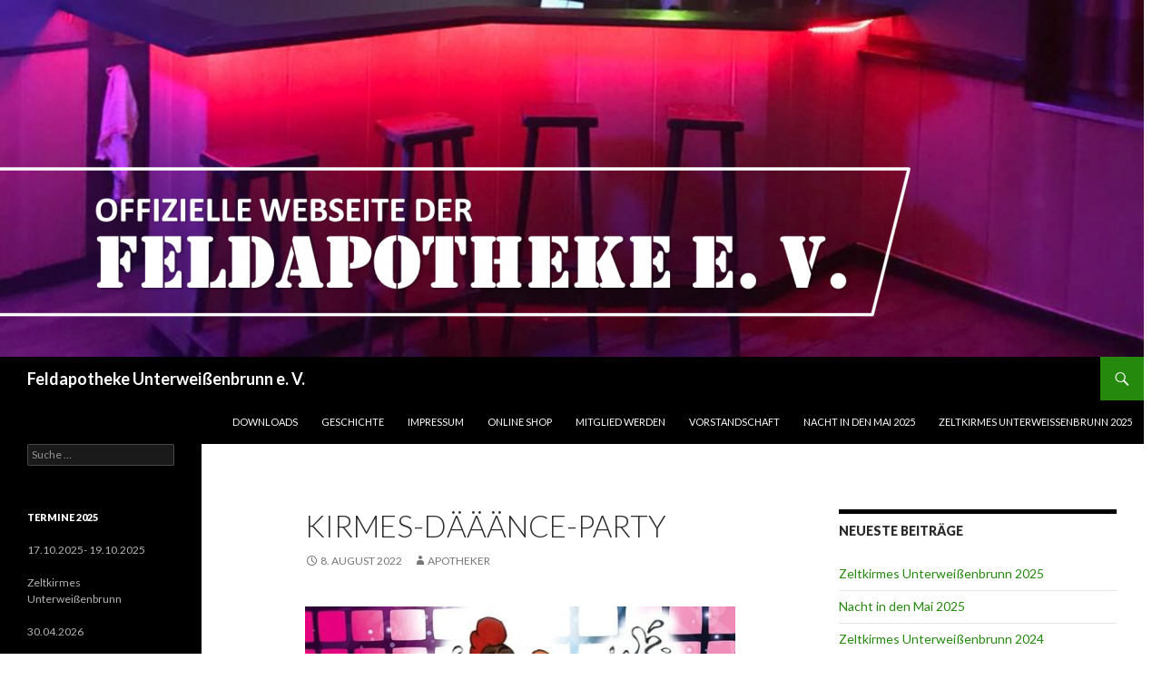

--- FILE ---
content_type: text/html; charset=UTF-8
request_url: http://feldapotheke.de/?p=476
body_size: 14936
content:
<!DOCTYPE html>
<!--[if IE 7]>
<html class="ie ie7" lang="de-DE">
<![endif]-->
<!--[if IE 8]>
<html class="ie ie8" lang="de-DE">
<![endif]-->
<!--[if !(IE 7) & !(IE 8)]><!-->
<html lang="de-DE">
<!--<![endif]-->
<head>
	<meta charset="UTF-8">
	<meta name="viewport" content="width=device-width">
	<title>KIRMES-DÄÄÄNCE-Party | Feldapotheke Unterweißenbrunn e. V.</title>
	<link rel="profile" href="https://gmpg.org/xfn/11">
	<link rel="pingback" href="http://feldapotheke.de/xmlrpc.php">
	<!--[if lt IE 9]>
	<script src="http://feldapotheke.de/wp-content/themes/twentyfourteen/js/html5.js?ver=3.7.0"></script>
	<![endif]-->
	<link rel='dns-prefetch' href='//fonts.googleapis.com' />
<link rel='dns-prefetch' href='//s.w.org' />
<link href='https://fonts.gstatic.com' crossorigin rel='preconnect' />
<link rel="alternate" type="application/rss+xml" title="Feldapotheke Unterweißenbrunn e. V. &raquo; Feed" href="http://feldapotheke.de/?feed=rss2" />
<link rel="alternate" type="application/rss+xml" title="Feldapotheke Unterweißenbrunn e. V. &raquo; Kommentar-Feed" href="http://feldapotheke.de/?feed=comments-rss2" />
		<script>
			window._wpemojiSettings = {"baseUrl":"https:\/\/s.w.org\/images\/core\/emoji\/12.0.0-1\/72x72\/","ext":".png","svgUrl":"https:\/\/s.w.org\/images\/core\/emoji\/12.0.0-1\/svg\/","svgExt":".svg","source":{"concatemoji":"http:\/\/feldapotheke.de\/wp-includes\/js\/wp-emoji-release.min.js?ver=5.3.2"}};
			!function(e,a,t){var r,n,o,i,p=a.createElement("canvas"),s=p.getContext&&p.getContext("2d");function c(e,t){var a=String.fromCharCode;s.clearRect(0,0,p.width,p.height),s.fillText(a.apply(this,e),0,0);var r=p.toDataURL();return s.clearRect(0,0,p.width,p.height),s.fillText(a.apply(this,t),0,0),r===p.toDataURL()}function l(e){if(!s||!s.fillText)return!1;switch(s.textBaseline="top",s.font="600 32px Arial",e){case"flag":return!c([127987,65039,8205,9895,65039],[127987,65039,8203,9895,65039])&&(!c([55356,56826,55356,56819],[55356,56826,8203,55356,56819])&&!c([55356,57332,56128,56423,56128,56418,56128,56421,56128,56430,56128,56423,56128,56447],[55356,57332,8203,56128,56423,8203,56128,56418,8203,56128,56421,8203,56128,56430,8203,56128,56423,8203,56128,56447]));case"emoji":return!c([55357,56424,55356,57342,8205,55358,56605,8205,55357,56424,55356,57340],[55357,56424,55356,57342,8203,55358,56605,8203,55357,56424,55356,57340])}return!1}function d(e){var t=a.createElement("script");t.src=e,t.defer=t.type="text/javascript",a.getElementsByTagName("head")[0].appendChild(t)}for(i=Array("flag","emoji"),t.supports={everything:!0,everythingExceptFlag:!0},o=0;o<i.length;o++)t.supports[i[o]]=l(i[o]),t.supports.everything=t.supports.everything&&t.supports[i[o]],"flag"!==i[o]&&(t.supports.everythingExceptFlag=t.supports.everythingExceptFlag&&t.supports[i[o]]);t.supports.everythingExceptFlag=t.supports.everythingExceptFlag&&!t.supports.flag,t.DOMReady=!1,t.readyCallback=function(){t.DOMReady=!0},t.supports.everything||(n=function(){t.readyCallback()},a.addEventListener?(a.addEventListener("DOMContentLoaded",n,!1),e.addEventListener("load",n,!1)):(e.attachEvent("onload",n),a.attachEvent("onreadystatechange",function(){"complete"===a.readyState&&t.readyCallback()})),(r=t.source||{}).concatemoji?d(r.concatemoji):r.wpemoji&&r.twemoji&&(d(r.twemoji),d(r.wpemoji)))}(window,document,window._wpemojiSettings);
		</script>
		<style>
img.wp-smiley,
img.emoji {
	display: inline !important;
	border: none !important;
	box-shadow: none !important;
	height: 1em !important;
	width: 1em !important;
	margin: 0 .07em !important;
	vertical-align: -0.1em !important;
	background: none !important;
	padding: 0 !important;
}
</style>
	<link rel='stylesheet' id='wp-block-library-css'  href='http://feldapotheke.de/wp-includes/css/dist/block-library/style.min.css?ver=5.3.2' media='all' />
<link rel='stylesheet' id='wp-block-library-theme-css'  href='http://feldapotheke.de/wp-includes/css/dist/block-library/theme.min.css?ver=5.3.2' media='all' />
<link rel='stylesheet' id='twentyfourteen-lato-css'  href='https://fonts.googleapis.com/css?family=Lato%3A300%2C400%2C700%2C900%2C300italic%2C400italic%2C700italic&#038;subset=latin%2Clatin-ext&#038;display=fallback' media='all' />
<link rel='stylesheet' id='genericons-css'  href='http://feldapotheke.de/wp-content/themes/twentyfourteen/genericons/genericons.css?ver=3.0.3' media='all' />
<link rel='stylesheet' id='twentyfourteen-style-css'  href='http://feldapotheke.de/wp-content/themes/twentyfourteen/style.css?ver=20190507' media='all' />
<link rel='stylesheet' id='twentyfourteen-block-style-css'  href='http://feldapotheke.de/wp-content/themes/twentyfourteen/css/blocks.css?ver=20190102' media='all' />
<!--[if lt IE 9]>
<link rel='stylesheet' id='twentyfourteen-ie-css'  href='http://feldapotheke.de/wp-content/themes/twentyfourteen/css/ie.css?ver=20140701' media='all' />
<![endif]-->
<script src='http://feldapotheke.de/wp-includes/js/jquery/jquery.js?ver=1.12.4-wp'></script>
<script src='http://feldapotheke.de/wp-includes/js/jquery/jquery-migrate.min.js?ver=1.4.1'></script>
<link rel='https://api.w.org/' href='http://feldapotheke.de/index.php?rest_route=/' />
<link rel="EditURI" type="application/rsd+xml" title="RSD" href="http://feldapotheke.de/xmlrpc.php?rsd" />
<link rel="wlwmanifest" type="application/wlwmanifest+xml" href="http://feldapotheke.de/wp-includes/wlwmanifest.xml" /> 
<link rel='prev' title='30 Jahre Kirmes' href='http://feldapotheke.de/?p=479' />
<link rel='next' title='Nacht in den Mai 2023' href='http://feldapotheke.de/?p=501' />
<meta name="generator" content="WordPress 5.3.2" />
<link rel="canonical" href="http://feldapotheke.de/?p=476" />
<link rel='shortlink' href='http://feldapotheke.de/?p=476' />
<link rel="alternate" type="application/json+oembed" href="http://feldapotheke.de/index.php?rest_route=%2Foembed%2F1.0%2Fembed&#038;url=http%3A%2F%2Ffeldapotheke.de%2F%3Fp%3D476" />
<link rel="alternate" type="text/xml+oembed" href="http://feldapotheke.de/index.php?rest_route=%2Foembed%2F1.0%2Fembed&#038;url=http%3A%2F%2Ffeldapotheke.de%2F%3Fp%3D476&#038;format=xml" />
		<style type="text/css" id="twentyfourteen-header-css">
				.site-title a {
			color: #ffffff;
		}
		</style>
		<style id="custom-background-css">
body.custom-background { background-color: #ffffff; }
</style>
	<link rel="icon" href="http://feldapotheke.de/wp-content/uploads/2018/04/cropped-logo2018-32x32.png" sizes="32x32" />
<link rel="icon" href="http://feldapotheke.de/wp-content/uploads/2018/04/cropped-logo2018-192x192.png" sizes="192x192" />
<link rel="apple-touch-icon-precomposed" href="http://feldapotheke.de/wp-content/uploads/2018/04/cropped-logo2018-180x180.png" />
<meta name="msapplication-TileImage" content="http://feldapotheke.de/wp-content/uploads/2018/04/cropped-logo2018-270x270.png" />
</head>

<body class="post-template-default single single-post postid-476 single-format-standard custom-background wp-embed-responsive header-image singular">
<div id="page" class="hfeed site">
		<div id="site-header">
		<a href="http://feldapotheke.de/" rel="home">
			<img src="http://feldapotheke.de/wp-content/uploads/2018/01/cropped-cropped-Titelseite.png" width="1260" height="393" alt="Feldapotheke Unterweißenbrunn e. V.">
		</a>
	</div>
	
	<header id="masthead" class="site-header" role="banner">
		<div class="header-main">
			<h1 class="site-title"><a href="http://feldapotheke.de/" rel="home">Feldapotheke Unterweißenbrunn e. V.</a></h1>

			<div class="search-toggle">
				<a href="#search-container" class="screen-reader-text" aria-expanded="false" aria-controls="search-container">Suchen</a>
			</div>

			<nav id="primary-navigation" class="site-navigation primary-navigation" role="navigation">
				<button class="menu-toggle">Primäres Menü</button>
				<a class="screen-reader-text skip-link" href="#content">Springe zum Inhalt</a>
				<div id="primary-menu" class="nav-menu"><ul>
<li class="page_item page-item-18"><a href="http://feldapotheke.de/?page_id=18">Downloads</a></li>
<li class="page_item page-item-10"><a href="http://feldapotheke.de/?page_id=10">Geschichte</a></li>
<li class="page_item page-item-16"><a href="http://feldapotheke.de/?page_id=16">Impressum</a></li>
<li class="page_item page-item-555"><a href="http://feldapotheke.de/?page_id=555">Online Shop</a></li>
<li class="page_item page-item-14"><a href="http://feldapotheke.de/?page_id=14">Mitglied werden</a></li>
<li class="page_item page-item-12"><a href="http://feldapotheke.de/?page_id=12">Vorstandschaft</a></li>
<li class="page_item page-item-278"><a href="http://feldapotheke.de/?page_id=278">Nacht in den Mai 2025</a></li>
<li class="page_item page-item-94"><a href="http://feldapotheke.de/?page_id=94">Zeltkirmes Unterweißenbrunn 2025</a></li>
</ul></div>
			</nav>
		</div>

		<div id="search-container" class="search-box-wrapper hide">
			<div class="search-box">
				<form role="search" method="get" class="search-form" action="http://feldapotheke.de/">
				<label>
					<span class="screen-reader-text">Suche nach:</span>
					<input type="search" class="search-field" placeholder="Suche&#160;&hellip;" value="" name="s" />
				</label>
				<input type="submit" class="search-submit" value="Suche" />
			</form>			</div>
		</div>
	</header><!-- #masthead -->

	<div id="main" class="site-main">

	<div id="primary" class="content-area">
		<div id="content" class="site-content" role="main">
			
<article id="post-476" class="post-476 post type-post status-publish format-standard hentry category-uncategorized">
	
	<header class="entry-header">
		<h1 class="entry-title">KIRMES-DÄÄÄNCE-Party</h1>
		<div class="entry-meta">
			<span class="entry-date"><a href="http://feldapotheke.de/?p=476" rel="bookmark"><time class="entry-date" datetime="2022-08-08T08:48:06+00:00">8. August 2022</time></a></span> <span class="byline"><span class="author vcard"><a class="url fn n" href="http://feldapotheke.de/?author=1" rel="author">Apotheker</a></span></span>		</div><!-- .entry-meta -->
	</header><!-- .entry-header -->

		<div class="entry-content">
		
<figure class="wp-block-image size-large"><img src="http://feldapotheke.de/wp-content/uploads/2022/08/Kirmes-Dääänce-Party-2022-1.jpg" alt="" class="wp-image-477" srcset="http://feldapotheke.de/wp-content/uploads/2022/08/Kirmes-Dääänce-Party-2022-1.jpg 514w, http://feldapotheke.de/wp-content/uploads/2022/08/Kirmes-Dääänce-Party-2022-1-214x300.jpg 214w" sizes="(max-width: 514px) 100vw, 514px" /></figure>



<p></p>
	</div><!-- .entry-content -->
	
	</article><!-- #post-476 -->
		<nav class="navigation post-navigation" role="navigation">
		<h1 class="screen-reader-text">Beitrags-Navigation</h1>
		<div class="nav-links">
			<a href="http://feldapotheke.de/?p=479" rel="prev"><span class="meta-nav">Vorheriger Beitrag</span>30 Jahre Kirmes</a><a href="http://feldapotheke.de/?p=501" rel="next"><span class="meta-nav">Nächster Beitrag</span>Nacht in den Mai 2023</a>			</div><!-- .nav-links -->
		</nav><!-- .navigation -->
				</div><!-- #content -->
	</div><!-- #primary -->

<div id="content-sidebar" class="content-sidebar widget-area" role="complementary">
			<aside id="recent-posts-4" class="widget widget_recent_entries">		<h1 class="widget-title">Neueste Beiträge</h1>		<ul>
											<li>
					<a href="http://feldapotheke.de/?p=600">Zeltkirmes Unterweißenbrunn 2025</a>
									</li>
											<li>
					<a href="http://feldapotheke.de/?p=592">Nacht in den Mai 2025</a>
									</li>
											<li>
					<a href="http://feldapotheke.de/?p=581">Zeltkirmes Unterweißenbrunn 2024</a>
									</li>
											<li>
					<a href="http://feldapotheke.de/?p=545">Online Shop</a>
									</li>
											<li>
					<a href="http://feldapotheke.de/?p=536">14.10.2023 RhÖn Rabatz</a>
									</li>
					</ul>
		</aside><aside id="text-5" class="widget widget_text"><h1 class="widget-title">Zeltkirmes Unterweißenbrunn 2025</h1>			<div class="textwidget"><p>17.10.-19.10.2024</p>
<p>Sportplatz Unterweißenbrunn</p>
<p>&nbsp;</p>
</div>
		</aside><aside id="text-7" class="widget widget_text"><h1 class="widget-title">Nacht in den Mai 2026</h1>			<div class="textwidget"><p>30.04.2026, 18:00 Uhr</p>
<p>Dorfplatz Unterweißenbrunn</p>
<p>&nbsp;</p>
</div>
		</aside></div><!-- #content-sidebar -->
<div id="secondary">
	
	
		<div id="primary-sidebar" class="primary-sidebar widget-area" role="complementary">
		<aside id="search-6" class="widget widget_search"><form role="search" method="get" class="search-form" action="http://feldapotheke.de/">
				<label>
					<span class="screen-reader-text">Suche nach:</span>
					<input type="search" class="search-field" placeholder="Suche&#160;&hellip;" value="" name="s" />
				</label>
				<input type="submit" class="search-submit" value="Suche" />
			</form></aside><aside id="text-3" class="widget widget_text"><h1 class="widget-title">Termine 2025</h1>			<div class="textwidget"><p>17.10.2025- 19.10.2025</p>
<p>Zeltkirmes Unterweißenbrunn</p>
<p>30.04.2026</p>
<p>Nacht in den Mai</p>
</div>
		</aside><aside id="meta-2" class="widget widget_meta"><h1 class="widget-title">Meta</h1>			<ul>
						<li><a href="http://feldapotheke.de/wp-login.php">Anmelden</a></li>
			<li><a href="http://feldapotheke.de/?feed=rss2">Feed der Einträge</a></li>
			<li><a href="http://feldapotheke.de/?feed=comments-rss2">Kommentare-Feed</a></li>
			<li><a href="https://de.wordpress.org/">WordPress.org</a></li>			</ul>
			</aside>	</div><!-- #primary-sidebar -->
	</div><!-- #secondary -->

		</div><!-- #main -->

		<footer id="colophon" class="site-footer" role="contentinfo">

			
			<div class="site-info">
								<a class="privacy-policy-link" href="http://feldapotheke.de/?page_id=16">Impressum</a><span role="separator" aria-hidden="true"></span>				<a href="https://de.wordpress.org/" class="imprint">
					Stolz präsentiert von WordPress				</a>
			</div><!-- .site-info -->
		</footer><!-- #colophon -->
	</div><!-- #page -->

	<script src='http://feldapotheke.de/wp-content/themes/twentyfourteen/js/functions.js?ver=20171218'></script>
<script src='http://feldapotheke.de/wp-includes/js/wp-embed.min.js?ver=5.3.2'></script>
</body>
</html>
